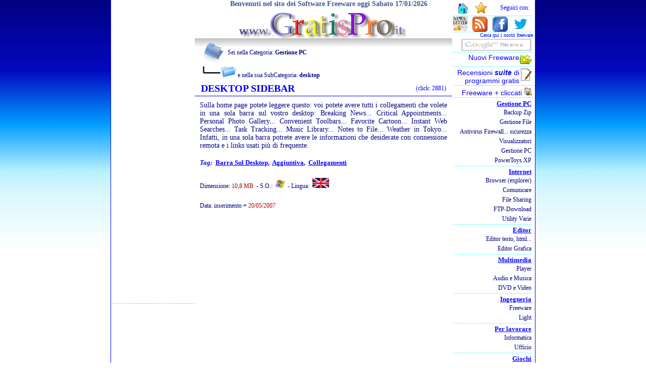

--- FILE ---
content_type: text/html
request_url: http://www.gratispro.it/freedownload.asp?cat=freeware%20gestione%20pc&sgl=desksb
body_size: 23253
content:

<!DOCTYPE HTML PUBLIC "-//W3C//DTD HTML 4.01 Transitional//EN">
<HTML>
<HEAD>
<link rel="shortcut icon" href="https://www.gratispro.it/favicon.ico" >
<link rel="icon" href="https://www.gratispro.it/animated_favicon1.gif" type="image/gif" >
<META http-equiv="Content-Type" content="text/html; charset=windows-1252">
<META name="robots" content="INDEX,FOLLOW">
<title>DESKTOP SIDEBAR barra sul  aggiuntiva collegamenti download Software Free</title>
<META http-equiv="Content-Language" content="it">

<META name="description" content="DESKTOP SIDEBAR sulla home page potete leggere questo: voi potete avere tutti i collegamenti che volete in una sola barra sul vostro desktop: breaking news... critica con download Software Free">
<META name="keywords" content="DESKTOP SIDEBAR, home, page, potete, leggere, voi, potete, avere, collegamenti, volete, sola, barra, vostro, desktop, breaking, news, critical, appointments, personal, photo, gallery, convenient, toolbars, favorite, cartoon, instant, download, Free, Software">
<META name="AUTHOR" content="GianLuca ToToli">
<META name="COPYRIGHT" content="Copyright (c) www.gratispro.it">
<LINK rel="stylesheet" href="mystyle.css" type="text/css">
<SCRIPT language="JavaScript" src="https://www.gratispro.it/xscri.js" type="text/javascript"></SCRIPT>
</HEAD>
<body>
<CENTER>
<DIV class="all">
<TABLE cellpadding="0" cellspacing="0" align="center">
<TR><TD id="left">
<TABLE id="colsx" border="0" width="100%" cellspacing="0">
	<TR><TD>
    	<!-- inizio codice AdSense per i contenuti 160x600 -->
	<script type="text/javascript"><!--
	google_ad_client = "pub-8049078760615739";
	/* GP160x600, creato 13/09/09 */
	google_ad_slot = "3990261425";
	google_ad_width = 160;
	google_ad_height = 600;
	//-->
	</script>
	<script type="text/javascript"
	src="http://pagead2.googlesyndication.com/pagead/show_ads.js">
	</script>
	<!-- fine codice AdSense per i contenuti 160x600 -->
	</TD></TR>
	<TR><TD align="left" style="border-left-width: 1px; border-right-width: 1px; border-top: 1px dashed #00FFFF; border-bottom-width: 1px; padding-top: 3px">
	</TD></TR>
</TABLE>
</TD><TD valign="top" align="center">
<!--# i n c l u d e file="include/HEADERasp.TXT" -->
<CENTER>
	<DIV>
	<span style="font-size:14px; text-align:center; margin-left:20px; color:#3a5795; font-weight:bold">
		Benvenuti nel sito dei Software Freeware
 oggi Sabato 17/01/2026</span>
		<br>
			<a title="home www.gratipro.it" href="https://www.gratispro.it"><img alt="www.gratispro.it" src="https://www.gratispro.it/images/gratispro.gif" width="340" height="60"></a>
		<br>
	</DIV>
</CENTER>
<!-- fine# i n c l u d e file="include/HEADERasp.TXT" -->
<table class="title_program">
<tr>
	<td style="text-align:left; padding-left:10px;" colspan="2" class="googlesub">
			<img alt="Categoria" src="https://www.gratispro.it/images/icone/folder.png" style="vertical-align: middle; width:50px; height:50px"> 
			Sei nella Categoria: 
			<a href="https://www.gratispro.it/freeware gestione pc.htm"><strong>Gestione PC</strong></a>
			<p class="googlesub">
			<img alt="Sub-categoria" src="https://www.gratispro.it/images/icone/folder-sub.png">
			e nella sua SubCategoria:
			
		    	<a href="https://www.gratispro.it/programmi-free.asp?sub=desktop&amp;cat=freeware gestione pc"><strong>desktop</strong></a></p>
			
	</td>
</tr>
<tr>
	<td style="text-align:left; padding-left:10px; width:80%">
		<h1 class="titoli">DESKTOP SIDEBAR</h1>
	</td>
	<td style="text-align:right; padding-right:10px; width:20%">
		<p class="icone">(click: 2881)</p>
	</td>
</tr>
</table>
<table border="0" id="programma" cellspacing="0" cellpadding="0">
	<tr>
		<td style="padding:10px">
		
		<h2 class="descrizioni">Sulla home page potete leggere questo: voi potete avere tutti i collegamenti che volete in una sola barra sul vostro desktop: Breaking News... Critical Appointments... Personal Photo Gallery... Convenient Toolbars... Favorite Cartoon... Instant Web Searches... Task Tracking... Music Library... Notes to File... Weather in Tokyo... Infatti, in una sola barra potrete avere le informazioni che desiderate con connessione remota e i links usati pi&ugrave; di frequente.</h2><br>
		<h3 class="googletit" style="text-transform:capitalize"><i>Tag:</i>&nbsp;
		
			<a rel="nofollow" title="cerca Barra sul desktop" href="https://www.google.it/cse?cx=partner-pub-8049078760615739%3Aei4hmr30fkz&ie=ISO-8859-1&q=Barra sul desktop&sa=Cerca" target="_blank">Barra sul desktop</a>,&nbsp;
			
			<a rel="nofollow" title="cerca aggiuntiva" href="https://www.google.it/cse?cx=partner-pub-8049078760615739%3Aei4hmr30fkz&ie=ISO-8859-1&q=aggiuntiva&sa=Cerca" target="_blank">aggiuntiva</a>,&nbsp;
			
			<a rel="nofollow" title="cerca collegamenti" href="https://www.google.it/cse?cx=partner-pub-8049078760615739%3Aei4hmr30fkz&ie=ISO-8859-1&q=collegamenti&sa=Cerca" target="_blank">collegamenti</a>
			
		</h3>
		</td>
	</tr>
	<tr>
	<td>
    	<p class="googlesub">
    	
    	Dimensione: <span style="color:#AE0000">10,8 MB</span>&nbsp;
    	
    		- S.O.:&nbsp;
        	
        		<img alt="windows" src="images/icone/winlogo.gif">&nbsp;
        	
			- Lingua:&nbsp;
			
        		<img alt="english" src="images/icone/en.png">&nbsp;
        	&nbsp;
		</p>
	</td>
	</tr>
	<tr>
	<td>
		
			   <p class="googlesub">Data: inserimento = <span style="color:#AE0000">20/05/2007</span></p>
			   
    </td>
	</tr>
	<tr> 	
	<td align="left" style=" padding-left:60px">
	<br>
		<script type="text/javascript"><!--
		google_ad_client = "pub-8049078760615739";
		//336x280, creato 01/01/08
		google_ad_slot = "2359622550";
		google_ad_width = 336;
		google_ad_height = 280;
		//--></script>
		<script type="text/javascript"
		src="https://pagead2.googlesyndication.com/pagead/show_ads.js">
		</script>
	</td>
	</tr>

	<tr>
		<td class="googletit">
		
			<a title="home page freeware DESKTOP SIDEBAR" target="_blank" rel="nofollow" href="http://www.desktopsidebar.com/"> 
			<img alt="home DESKTOP SIDEBAR" src="images/icone/sitodiriferimento.png" width="40" height="40"> 
		home del software DESKTOP SIDEBAR</a>
			<p class="googlesub" style="font-size:9px">home page dell&#39;autore o 
			sito web del software</p>
		
	</td>
	</tr>	
			
	<tr>
		<td class="googletit">
			<a title="download DESKTOP SIDEBAR" target="_blank" rel="nofollow" href="http://www.desktopsidebar.com/files/sidebarb116.exe"><img alt="download DESKTOP SIDEBAR" src="images/icone/download.png" width="40" height="40"> 
			Download DESKTOP SIDEBAR</a>
			</td>
	</tr>
	
	<tr> 	
	<td>
	<span class="icone" style="color: #CC0000">Se ti piace.. | Condividi..</span>
	<!-- AddThis Button BEGIN addthis_32x32_style -->
	<div class="addthis_toolbox addthis_default_style addthis_32x32_style">
	<script type="text/javascript">
	var addthis_config = {
	    ui_click: true /* normally would disable mouseover behavior */
	}
	</script>
	<a class="addthis_button_facebook_like" fb:like:layout="button_count" fb:like:width="70"></a>
	<span class="addthis_separator" tabindex="1000">|</span>
	<a class="addthis_button_facebook"></a>
	<a class="addthis_button_twitter"></a>		
 	<a class="addthis_button_google_plusone" g:plusone:count="false"></a>
 	<a class="addthis_button_myspace"></a>
 	<a class="addthis_button_email"></a>
 	<a class="addthis_button_print"></a>
	<a class="addthis_button_compact"></a>
	</div>
	<script type="text/javascript" src="https://s7.addthis.com/js/250/addthis_widget.js#pubid=xa-4eb4041b7d6d67c4"></script>
	<!-- AddThis Button END -->
	</td>
	</tr>
	<tr>
    <td>
    <p style="color:#808080">
    oppure</p>
    <p style="color:#808080">
    <a rel="nofollow" target="_blank" href="segnalazionebyfree.asp?s=desksb&amp;c=freeware gestione pc">
	<img alt="Segnala problemi con il freeware - effettueremo subito un controllo completo" src="images/icone/segnala_problemi.gif" width="100" height="25" style="border:1px #808080 dashed; float: left;"></a> 
	&lt;&lt; Segnala problemi con questo software<br>
	&nbsp;&nbsp;&nbsp;&nbsp;
	(se non è pi&ugrave; free, descrizione, collegamenti, ecc.)</p>	
    </td>
    </tr>
    <tr>
    <td>
    <p style="color:#808080">
    <a title="per programmatori di www.gratispro.it" href="https://www.gratispro.it/accesso-authors.htm">
    <img alt="Autori" src="images/icone/autore-painter.png" width="80" height="80" style="float: left; height:80px; width:80px"></a>Sei 
	Autore di questo applicativo, tieni aggiornati i dati o se lo utilizzi puoi 
	scrivere una recensione guida ecc. nell'area riservata agli
	<a title="per programmatori di www.gratispro.it" href="https://www.gratispro.it/accesso-authors.htm">autori</a>.</p>	
    </td>
    </tr>
	<tr>
		<td>
	<p style="color:#808080">
	<a title="Forum software free di www.gratispro.it" href="https://www.gratispro.it/forum/">
	<img alt="forum di gratispro" src="images/icone/forum-gratispro.png" width="80" height="80" style="float: left"></a>Entra nel 
	<a title="Forum software free di www.gratispro.it" href="https://www.gratispro.it/forum/">
	Forum dei Freeware</a> di www.gratispro.it dove leggere e scrivere di questo e di altri
	(domande, dubbi, ricerca di programmi gratis alternativi, ecc.)</p>
</td>
	</tr>
	<tr>
	<td style=" padding-left:60px; padding-top:20px; padding-bottom:20px">
			<script type="text/javascript"><!--
			google_ad_client = "pub-8049078760615739";
			//336x280, creato 01/01/08
			google_ad_slot = "2359622550";
			google_ad_width = 336;
			google_ad_height = 280;
			//--></script>
			<script type="text/javascript"
			src="https://pagead2.googlesyndication.com/pagead/show_ads.js">
			</script>
		</td>
	</tr>
	<tr>
		<td class="icone" style="padding-top: 20px; padding-bottom: 20px">
		<br>
<table id="cerca">
	<tr>
	<td align="center">
	<!-- Inizio codice per google--><A name="google"></A>
		<!-- SiteSearch Google -->
		<div class="cse-branding-bottom" style="background-color:#FFFFFF;color:#000000">
		  <div class="cse-branding-form">
		    <form action="http://www.google.it/cse" id="cse-search-box">
		      <div>
		        <input type="hidden" name="cx" value="partner-pub-8049078760615739:8624414715">
		        <input type="hidden" name="ie" value="Windows-1250">
		        <input type="text" name="q" size="50">
		        <input type="submit" name="sa" value="Cerca">
		      </div>
		    </form>
		  </div>
		  <div class="cse-branding-logo">
		    <img src="http://www.google.com/images/poweredby_transparent/poweredby_FFFFFF.gif" alt="Google">
		  </div>
		  <div class="cse-branding-text">
		    Ricerca personalizzata
		  </div>
		</div>
		
		<br>
	</td>
	</tr>
</table>
<br>
		</td>
	</tr>
	</table>
<!--  </div>-->
</TD><TD id="right" valign="top">
<div>
<table id="coldx" border="0" cellpadding="0" cellspacing="0">
<tr><td align="right">
	<TABLE class="directory" cellspacing="1">
		<TR>
		<TD align="center"><a title="Imposta www.gratispro.it come pagina iniziale (solo IE)" style="cursor:hand" onClick="this.style.behavior='url(#default#homepage)';this.setHomePage('http://www.gratispro.it');">
		<img alt="Imposta www.gratispro.it come pagina iniziale per Internet Explorer" src="http://www.gratispro.it/images/icone/home.gif" width="27" height="28"></a></TD>
		<TD align="center"><a title="Aggiungi ai tuoi preferiti www.gratispro.it" href="JAVASCRIPT:addbookmark();">
		<img alt="Aggiungi ai tuoi preferiti www.gratispro.it" src="http://www.gratispro.it/images/icone/preferiti.gif" width="25" height="25"></a></TD>
		<TD align="right"><p class="icone" style="padding-right:5px">Seguici con:</p></TD>
		</TR>
	</TABLE>
	<TABLE class="directory" cellpadding="0" cellspacing="0">
	<TR>
	<TD><a title="Iscriviti alla newsletter di www.gratispro.it nuovi freeware e i più interessenti" href="http://www.gratispro.it/newsletters.asp">
		<img alt="Iscriviti alla newsletter di www.gratispro.it" src="http://www.gratispro.it/images/icone/newsletter30x30.png" width="30" height="30"></a>
	</TD>
	<TD><a title="feed rss di www.gratispro.it con i nuovi freeware inseriti" href="http://www.gratispro.it/gratispro%20feed.xml">
		<img alt="I nuovi freeware con i feed rss di gratispro.it" src="http://www.gratispro.it/images/icone/rss30x30.png" width="30" height="30"></a></TD>
	<TD><a target="_blank" href="http://www.facebook.com/pages/Software-Free-wwwgratisproit/208058105612">
		<img alt="Seguici su facebook - clicca MI PIACE" src="http://www.gratispro.it/images/icone/facebook30x30.png" width="30" height="30"></a></TD>
	<TD><a target="_blank" title="Clicca per andare al nostro Twitter" href="https://twitter.com/_Software_Free">
		<img alt="Seguici su Twitter" src="http://www.gratispro.it/images/icone/twitter-bird-blue-on-white30x30.png"></a>
	</TD>
	</TR>
	</TABLE>
	<TABLE class="directory" cellpadding="0" cellspacing="0">
	<TR><TD align="right">
	<a href="http://www.gratispro.it/motore-gratisprogrammi.asp" target="_blank">
	<span class="iconcine">Cerca qui i nostri freeware</span>
	<img src="http://www.gratispro.it/images/ricerca-google.gif" alt="cerca con google su gratispro"></a>
	</TD></TR>
	</TABLE>
	<TABLE class="directory" cellpadding="1" cellspacing="1">
	<TR><TD align="right"><h3>
		<A title="Ultimi Freeware inseriti, i più recenti" href="http://www.gratispro.it/freeware_nuovi.asp">
		<img alt="Nuovi Freeware" src="http://www.gratispro.it/images/icone/software_new_mini.png" width="25" height="25" style="float: right;">Nuovi Freeware </A></h3></TD></TR>
	</TABLE>
	<TABLE class="directory" cellpadding="1" cellspacing="1">
	<TR><TD align="right"><h3>
		<a title="Recensioni Suite di programmi gratis" href="http://www.gratispro.it/programmigratis/index.htm">
		Recensioni <em><strong>suite</strong></em> di <img alt="Articoli e recensioni" src="http://www.gratispro.it/images/icone/articoli.png" width="25" height="25" style="float: right;">programmi gratis</a></h3>
	</TD></TR>
	</TABLE>
	<TABLE class="directory" cellpadding="1" cellspacing="1">
	<TR><TD align="right"><h3>
		<A title="i più cliccati nelle varie categorie" href="http://www.gratispro.it/popularity%20freeware.htm">
		Freeware + cliccati <img alt="i più popolari" src="http://www.gratispro.it/images/icone/directorystat.png" width="16" height="16"></A></h3></TD></TR>
	</TABLE>
<!-- INIZIO DIRECTORY -->
<table class="directory">
		<tr>
			<td align="right">
			<h3 class="googletit"><a title="Gestione pc file system, sistema pc, sicurezza, archiviatori ..." href="http://www.gratispro.it/programmi%20gratis%20gestione%20pc.htm">Gestione PC</a></h3>
			<h4 class="googlesub"><A title="Archiviatori File, Compressori, Backup, zip ..." href="http://www.gratispro.it/freeware%20zip.htm">Backup Zip</A></h4>
			<h4 class="googlesub"><A title="Gestione Elenco File, rinominare ..." href="http://www.gratispro.it/freeware%20gestione%20file.htm">Gestione File</A></h4>
			<h4 class="googlesub"><A title="Antivirus gratis Firewall sicurezza ..." href="http://www.gratispro.it/freeware%20sicurezza.htm">Antivirus Firewall... sicurezza</A></h4>
			<h4 class="googlesub"><A title="Visualizzare Immagini, PDF, anteprima ..." href="http://www.gratispro.it/freeware%20visualizzatori.htm">Visualizzatori</A></h4>
			<h4 class="googlesub"><A title="Gestione Sistema Computer ..." href="http://www.gratispro.it/freeware%20gestione%20pc.htm">Gestione PC</A></h4>
			<h4 class="googlesub"><A title="PowerToys consentono di gestire meglio il sistema operativo windows XP" href="http://www.gratispro.it/powertoys.htm">PowerToys XP</A></h4>
			</td>
		</tr>
		<tr>
			<td align="right">
			<h3 class="googletit">
		<a title="internet Gestione Download, Motori Di Ricerca Avanzati, Client, Invio Sms, Filesharing ..." href="http://www.gratispro.it/programmi%20gratis%20internet.htm">Internet</a></h3>
			<h4 class="googlesub"><A title="Un browser web o explorer (in italiano: navigatore) è un programma per visualizzare i contenuti di una pagina web" href="http://www.gratispro.it/browser%20internet.htm">Browser (explorer)</A></h4>
			<h4 class="googlesub"><A title="Per Comunicare Via Email o SMS ..." href="http://www.gratispro.it/freeware%20comunicare.htm">Comunicare</A></h4>
			<h4 class="googlesub"><A title="Condividere e Scambiare File Mp3 film ..." href="http://www.gratispro.it/freeware%20file%20sharing.htm">File Sharing</A></h4>
			<h4 class="googlesub"><A title="Scaricare E Navigare Via Ftp ..." href="http://www.gratispro.it/freeware%20ftp.htm">FTP-Download</A></h4>
			<h4 class="googlesub"><A title="utilità per internet  motori di ricerca avanzata gestione indirizzi web ..." href="http://www.gratispro.it/freeware%20internet.htm">Utility Varie</A></h4>
			</td>
		</tr>
		<tr>
			<td align="right">
			<h3 class="googletit">
			<a title="editor di testo ma funzionante anche come editor esadecimale semplici o avanzati" href="http://www.gratispro.it/programmi%20gratis%20editor.htm">Editor</a></h3>
			<h4 class="googlesub">
			<A title="Editor di testo, codice html semplici o avanzati ..." href="http://www.gratispro.it/freeware%20editor%20testo.htm">Editor testo, html...</A></h4>
			<h4 class="googlesub"><A title="editor per le immagini e grafica ..." href="http://www.gratispro.it/freeware%20editor%20grafica.htm">Editor Grafica</A></h4>
			</td>
		</tr>
		<tr>
			<td align="right">
			<h3 class="googletit">
		<a title="multimedia audio video ripping coversione formati gratis" href="http://www.gratispro.it/programmi%20gratis%20multimedia.htm">Multimedia</a></h3>
			<h4 class="googlesub"><A title="Lettori Di File Musicali Tipo Mp3 gratis" href="http://www.gratispro.it/freeware%20player.htm">Player</A></h4>
			<h4 class="googlesub"><A title="Creare database, editare, ripping, convertire" href="http://www.gratispro.it/freeware%20musica.htm">Audio e Musica</A></h4>
			<h4 class="googlesub"><A title="conversione formati video, mpeg2 avi dvx" href="http://www.gratispro.it/freeware%20conversione%20video.htm">DVD e Video</A></h4>
			</td>
		</tr>
		<tr>
			<td align="right">
			<h3 class="googletit">
			<a title="ingegneria, cad, calcoli, strutture ..." href="http://www.gratispro.it/programmi%20gratis%20ingegneria.htm">Ingegneria</a></h3>
			<h4 class="googlesub"><A title="freeware per ingegneria ..." href="http://www.gratispro.it/freeware%20ingegneria.htm">Freeware</A></h4>
			<h4 class="googlesub"><A title="Versioni light per l'ingegneria ..." href="http://www.gratispro.it/ingegneria.htm">Light</A></h4>
			</td>
		</tr>
		<tr>
			<td align="right">
			<h3 class="googletit">
			<a title="per lavorare office" href="http://www.gratispro.it/programmi%20gratis%20lavorare.htm">Per lavorare</a></h3>
			<h4 class="googlesub"><A title="Editor, compilatori, librerie, e altre utilities" href="http://www.gratispro.it/freeware%20informatica.htm">Informatica</A></h4>
			<h4 class="googlesub"><A title="in ufficio: Agenda, Calendario, Calcolatrici, Pratiche Ufficio ..." href="http://www.gratispro.it/freeware%20office.htm">Ufficio</A></h4>
			</td>
		</tr>
		<tr>
			<td align="right">
			<h3 class="googletit"><a title="giochi gratis" href="http://www.gratispro.it/programmi%20gratis%20giochi.htm">Giochi</a></h3>
			<h4 class="googlesub"><A title="Giochi classici e arcade ..." href="http://www.gratispro.it/freeware%20giochi.htm">Giochi da scaricare</A></h4>
			<h4 class="googlesub">
			<A title="Per giocare subito OnLine gratis" href="http://www.gratispro.it/freeware%20giochi%20online.htm">Giochi OnLine</A></h4>
			<h4 class="googlesub">
			<A title="Giochi OnLine gratis offerti da miniclip" href="http://www.gratispro.it/freeware%20giochi%20in%20rete.htm">Giochi in rete</A></h4>
			</td>
		</tr>
		<tr>
			<td align="right">
			<h3 class="googletit"><A title="Dizionari Traduttori, screen saver maker, orologi ..." href="http://www.gratispro.it/freeware%20vari.htm">Freeware Vari</A></h3>
			<p class="googlesub"><a href="http://www.gratispro.it/freeware%20vari.htm">dizionari, orologi, rubrica telefonica...</a></p>
			</td>
		</tr>
		<tr>
			<td align="right">
			<h4 class="googletit"><A title="indispensabili che non possono mancare" href="http://www.gratispro.it/programmigratis/software%20indispensabili.htm">Software indispensabili</A></h4>
			<p class="googlesub"><a href="http://www.gratispro.it/programmigratis/software%20indispensabili.htm">freeware che non possono mancare</a></p>
			</td>
		</tr>
</table>
	</td></tr><!-- finemenu --><!-- FINE SOMMARIO -->
         <tr><td align="right" style="padding-bottom:5px">
		 <h4 class="icone" style="margin-bottom:7px; margin-top:7px">
	 	 <a title="Registrati come AUTORE di freeware per inserire" target="_blank" href="http://www.gratispro.it/Authors/login.asp">
	 	 <span style="color: #CC0000">Accesso Autori</span></a></h4>
         </td>
         </tr>
         <tr><td align="right" style="padding-bottom:5px; border-bottom:1px #00CCFF dashed">
		 <h4 class="icone" style="margin-bottom:7px; margin-top:7px">
	 	 <a title="segnala un freeware per l'inserimento nella raccolta di www.gratispro.it" href="http://www.gratispro.it/accesso-authors.htm">
	 	 <span style="color: #336600">Registrazione o Segnalazione Freeware</span></a>
	 	 </h4>
         </td>
         </tr>
</table>
</div>

</td></tr>
</table>
<div><center>
<br>
<table id="firma">
	<tr><td>
		<h3 class="icone">
		<a title="Vai alla Home Page" href="http://www.gratispro.it">HOME</a>
		</h3>
	</td>
	<td>
		<script type="text/javascript"><!--
		google_ad_client = "ca-pub-8049078760615739";
		/* 728x15 */
		google_ad_slot = "6172800359";
		google_ad_width = 728;
		google_ad_height = 15;
		//-->
		</script>
		<script type="text/javascript"
		src="http://pagead2.googlesyndication.com/pagead/show_ads.js">
		</script>
	</td></tr>
</table>
</center>
</div><div id="contatori" style="display:none">
	  <!-- Histats.com  START  --> 
	 <script  type="text/javascript" language="javascript"> 
	 var s_sid = 26553;var st_dominio = 4; 
	 var cimg = 0;var cwi =95;var che =18; 
	 </script> 
	 <script  type="text/javascript" language="javascript" src="http://s10.histats.com/js9.js"></script> 
	 <noscript><a href="http://www.histats.com/it/" target="_blank"> 
	 <img  src="http://s4.histats.com/stats/0.gif?26553&1" alt="site stats" border="0"></a> 
	 </noscript> 
	 <!-- Histats.com  END  -->
	<script>
  	(function(i,s,o,g,r,a,m){i['GoogleAnalyticsObject']=r;i[r]=i[r]||function(){
  	(i[r].q=i[r].q||[]).push(arguments)},i[r].l=1*new Date();a=s.createElement(o),
  	m=s.getElementsByTagName(o)[0];a.async=1;a.src=g;m.parentNode.insertBefore(a,m)
 	 })(window,document,'script','//www.google-analytics.com/analytics.js','ga');

  	ga('create', 'UA-729638-1', 'auto');
  	ga('send', 'pageview');

</script>
</div>
</DIV>
</CENTER>

</body>
</html>

--- FILE ---
content_type: text/html; charset=utf-8
request_url: https://www.google.com/recaptcha/api2/aframe
body_size: 266
content:
<!DOCTYPE HTML><html><head><meta http-equiv="content-type" content="text/html; charset=UTF-8"></head><body><script nonce="1b_F495BX2pfXLs9ZcUujw">/** Anti-fraud and anti-abuse applications only. See google.com/recaptcha */ try{var clients={'sodar':'https://pagead2.googlesyndication.com/pagead/sodar?'};window.addEventListener("message",function(a){try{if(a.source===window.parent){var b=JSON.parse(a.data);var c=clients[b['id']];if(c){var d=document.createElement('img');d.src=c+b['params']+'&rc='+(localStorage.getItem("rc::a")?sessionStorage.getItem("rc::b"):"");window.document.body.appendChild(d);sessionStorage.setItem("rc::e",parseInt(sessionStorage.getItem("rc::e")||0)+1);localStorage.setItem("rc::h",'1768618893333');}}}catch(b){}});window.parent.postMessage("_grecaptcha_ready", "*");}catch(b){}</script></body></html>